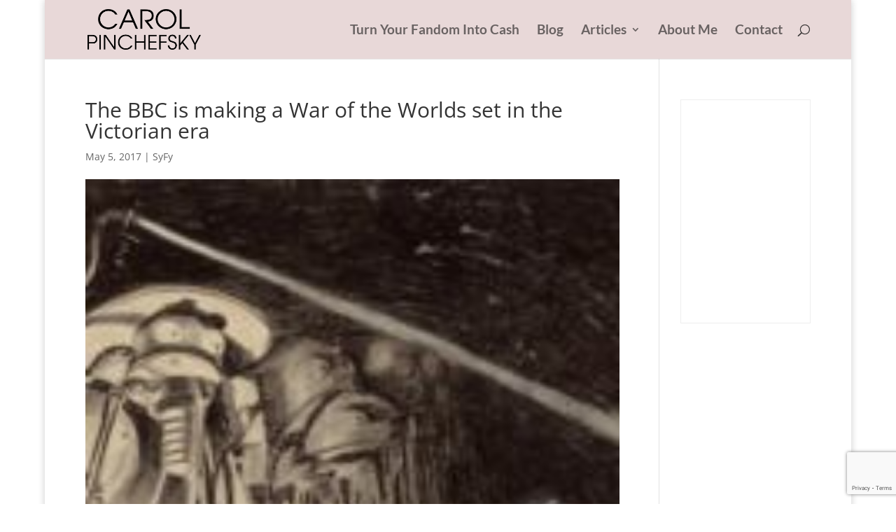

--- FILE ---
content_type: text/html; charset=utf-8
request_url: https://www.google.com/recaptcha/api2/anchor?ar=1&k=6LeQWWAeAAAAADmHrYZdSUnTj6O7_02Jgwkl8Z5m&co=aHR0cHM6Ly9jYXJvbHBpbmNoZWZza3kuY29tOjQ0Mw..&hl=en&v=TkacYOdEJbdB_JjX802TMer9&size=invisible&anchor-ms=20000&execute-ms=15000&cb=ckzea1e76cvc
body_size: 45303
content:
<!DOCTYPE HTML><html dir="ltr" lang="en"><head><meta http-equiv="Content-Type" content="text/html; charset=UTF-8">
<meta http-equiv="X-UA-Compatible" content="IE=edge">
<title>reCAPTCHA</title>
<style type="text/css">
/* cyrillic-ext */
@font-face {
  font-family: 'Roboto';
  font-style: normal;
  font-weight: 400;
  src: url(//fonts.gstatic.com/s/roboto/v18/KFOmCnqEu92Fr1Mu72xKKTU1Kvnz.woff2) format('woff2');
  unicode-range: U+0460-052F, U+1C80-1C8A, U+20B4, U+2DE0-2DFF, U+A640-A69F, U+FE2E-FE2F;
}
/* cyrillic */
@font-face {
  font-family: 'Roboto';
  font-style: normal;
  font-weight: 400;
  src: url(//fonts.gstatic.com/s/roboto/v18/KFOmCnqEu92Fr1Mu5mxKKTU1Kvnz.woff2) format('woff2');
  unicode-range: U+0301, U+0400-045F, U+0490-0491, U+04B0-04B1, U+2116;
}
/* greek-ext */
@font-face {
  font-family: 'Roboto';
  font-style: normal;
  font-weight: 400;
  src: url(//fonts.gstatic.com/s/roboto/v18/KFOmCnqEu92Fr1Mu7mxKKTU1Kvnz.woff2) format('woff2');
  unicode-range: U+1F00-1FFF;
}
/* greek */
@font-face {
  font-family: 'Roboto';
  font-style: normal;
  font-weight: 400;
  src: url(//fonts.gstatic.com/s/roboto/v18/KFOmCnqEu92Fr1Mu4WxKKTU1Kvnz.woff2) format('woff2');
  unicode-range: U+0370-0377, U+037A-037F, U+0384-038A, U+038C, U+038E-03A1, U+03A3-03FF;
}
/* vietnamese */
@font-face {
  font-family: 'Roboto';
  font-style: normal;
  font-weight: 400;
  src: url(//fonts.gstatic.com/s/roboto/v18/KFOmCnqEu92Fr1Mu7WxKKTU1Kvnz.woff2) format('woff2');
  unicode-range: U+0102-0103, U+0110-0111, U+0128-0129, U+0168-0169, U+01A0-01A1, U+01AF-01B0, U+0300-0301, U+0303-0304, U+0308-0309, U+0323, U+0329, U+1EA0-1EF9, U+20AB;
}
/* latin-ext */
@font-face {
  font-family: 'Roboto';
  font-style: normal;
  font-weight: 400;
  src: url(//fonts.gstatic.com/s/roboto/v18/KFOmCnqEu92Fr1Mu7GxKKTU1Kvnz.woff2) format('woff2');
  unicode-range: U+0100-02BA, U+02BD-02C5, U+02C7-02CC, U+02CE-02D7, U+02DD-02FF, U+0304, U+0308, U+0329, U+1D00-1DBF, U+1E00-1E9F, U+1EF2-1EFF, U+2020, U+20A0-20AB, U+20AD-20C0, U+2113, U+2C60-2C7F, U+A720-A7FF;
}
/* latin */
@font-face {
  font-family: 'Roboto';
  font-style: normal;
  font-weight: 400;
  src: url(//fonts.gstatic.com/s/roboto/v18/KFOmCnqEu92Fr1Mu4mxKKTU1Kg.woff2) format('woff2');
  unicode-range: U+0000-00FF, U+0131, U+0152-0153, U+02BB-02BC, U+02C6, U+02DA, U+02DC, U+0304, U+0308, U+0329, U+2000-206F, U+20AC, U+2122, U+2191, U+2193, U+2212, U+2215, U+FEFF, U+FFFD;
}
/* cyrillic-ext */
@font-face {
  font-family: 'Roboto';
  font-style: normal;
  font-weight: 500;
  src: url(//fonts.gstatic.com/s/roboto/v18/KFOlCnqEu92Fr1MmEU9fCRc4AMP6lbBP.woff2) format('woff2');
  unicode-range: U+0460-052F, U+1C80-1C8A, U+20B4, U+2DE0-2DFF, U+A640-A69F, U+FE2E-FE2F;
}
/* cyrillic */
@font-face {
  font-family: 'Roboto';
  font-style: normal;
  font-weight: 500;
  src: url(//fonts.gstatic.com/s/roboto/v18/KFOlCnqEu92Fr1MmEU9fABc4AMP6lbBP.woff2) format('woff2');
  unicode-range: U+0301, U+0400-045F, U+0490-0491, U+04B0-04B1, U+2116;
}
/* greek-ext */
@font-face {
  font-family: 'Roboto';
  font-style: normal;
  font-weight: 500;
  src: url(//fonts.gstatic.com/s/roboto/v18/KFOlCnqEu92Fr1MmEU9fCBc4AMP6lbBP.woff2) format('woff2');
  unicode-range: U+1F00-1FFF;
}
/* greek */
@font-face {
  font-family: 'Roboto';
  font-style: normal;
  font-weight: 500;
  src: url(//fonts.gstatic.com/s/roboto/v18/KFOlCnqEu92Fr1MmEU9fBxc4AMP6lbBP.woff2) format('woff2');
  unicode-range: U+0370-0377, U+037A-037F, U+0384-038A, U+038C, U+038E-03A1, U+03A3-03FF;
}
/* vietnamese */
@font-face {
  font-family: 'Roboto';
  font-style: normal;
  font-weight: 500;
  src: url(//fonts.gstatic.com/s/roboto/v18/KFOlCnqEu92Fr1MmEU9fCxc4AMP6lbBP.woff2) format('woff2');
  unicode-range: U+0102-0103, U+0110-0111, U+0128-0129, U+0168-0169, U+01A0-01A1, U+01AF-01B0, U+0300-0301, U+0303-0304, U+0308-0309, U+0323, U+0329, U+1EA0-1EF9, U+20AB;
}
/* latin-ext */
@font-face {
  font-family: 'Roboto';
  font-style: normal;
  font-weight: 500;
  src: url(//fonts.gstatic.com/s/roboto/v18/KFOlCnqEu92Fr1MmEU9fChc4AMP6lbBP.woff2) format('woff2');
  unicode-range: U+0100-02BA, U+02BD-02C5, U+02C7-02CC, U+02CE-02D7, U+02DD-02FF, U+0304, U+0308, U+0329, U+1D00-1DBF, U+1E00-1E9F, U+1EF2-1EFF, U+2020, U+20A0-20AB, U+20AD-20C0, U+2113, U+2C60-2C7F, U+A720-A7FF;
}
/* latin */
@font-face {
  font-family: 'Roboto';
  font-style: normal;
  font-weight: 500;
  src: url(//fonts.gstatic.com/s/roboto/v18/KFOlCnqEu92Fr1MmEU9fBBc4AMP6lQ.woff2) format('woff2');
  unicode-range: U+0000-00FF, U+0131, U+0152-0153, U+02BB-02BC, U+02C6, U+02DA, U+02DC, U+0304, U+0308, U+0329, U+2000-206F, U+20AC, U+2122, U+2191, U+2193, U+2212, U+2215, U+FEFF, U+FFFD;
}
/* cyrillic-ext */
@font-face {
  font-family: 'Roboto';
  font-style: normal;
  font-weight: 900;
  src: url(//fonts.gstatic.com/s/roboto/v18/KFOlCnqEu92Fr1MmYUtfCRc4AMP6lbBP.woff2) format('woff2');
  unicode-range: U+0460-052F, U+1C80-1C8A, U+20B4, U+2DE0-2DFF, U+A640-A69F, U+FE2E-FE2F;
}
/* cyrillic */
@font-face {
  font-family: 'Roboto';
  font-style: normal;
  font-weight: 900;
  src: url(//fonts.gstatic.com/s/roboto/v18/KFOlCnqEu92Fr1MmYUtfABc4AMP6lbBP.woff2) format('woff2');
  unicode-range: U+0301, U+0400-045F, U+0490-0491, U+04B0-04B1, U+2116;
}
/* greek-ext */
@font-face {
  font-family: 'Roboto';
  font-style: normal;
  font-weight: 900;
  src: url(//fonts.gstatic.com/s/roboto/v18/KFOlCnqEu92Fr1MmYUtfCBc4AMP6lbBP.woff2) format('woff2');
  unicode-range: U+1F00-1FFF;
}
/* greek */
@font-face {
  font-family: 'Roboto';
  font-style: normal;
  font-weight: 900;
  src: url(//fonts.gstatic.com/s/roboto/v18/KFOlCnqEu92Fr1MmYUtfBxc4AMP6lbBP.woff2) format('woff2');
  unicode-range: U+0370-0377, U+037A-037F, U+0384-038A, U+038C, U+038E-03A1, U+03A3-03FF;
}
/* vietnamese */
@font-face {
  font-family: 'Roboto';
  font-style: normal;
  font-weight: 900;
  src: url(//fonts.gstatic.com/s/roboto/v18/KFOlCnqEu92Fr1MmYUtfCxc4AMP6lbBP.woff2) format('woff2');
  unicode-range: U+0102-0103, U+0110-0111, U+0128-0129, U+0168-0169, U+01A0-01A1, U+01AF-01B0, U+0300-0301, U+0303-0304, U+0308-0309, U+0323, U+0329, U+1EA0-1EF9, U+20AB;
}
/* latin-ext */
@font-face {
  font-family: 'Roboto';
  font-style: normal;
  font-weight: 900;
  src: url(//fonts.gstatic.com/s/roboto/v18/KFOlCnqEu92Fr1MmYUtfChc4AMP6lbBP.woff2) format('woff2');
  unicode-range: U+0100-02BA, U+02BD-02C5, U+02C7-02CC, U+02CE-02D7, U+02DD-02FF, U+0304, U+0308, U+0329, U+1D00-1DBF, U+1E00-1E9F, U+1EF2-1EFF, U+2020, U+20A0-20AB, U+20AD-20C0, U+2113, U+2C60-2C7F, U+A720-A7FF;
}
/* latin */
@font-face {
  font-family: 'Roboto';
  font-style: normal;
  font-weight: 900;
  src: url(//fonts.gstatic.com/s/roboto/v18/KFOlCnqEu92Fr1MmYUtfBBc4AMP6lQ.woff2) format('woff2');
  unicode-range: U+0000-00FF, U+0131, U+0152-0153, U+02BB-02BC, U+02C6, U+02DA, U+02DC, U+0304, U+0308, U+0329, U+2000-206F, U+20AC, U+2122, U+2191, U+2193, U+2212, U+2215, U+FEFF, U+FFFD;
}

</style>
<link rel="stylesheet" type="text/css" href="https://www.gstatic.com/recaptcha/releases/TkacYOdEJbdB_JjX802TMer9/styles__ltr.css">
<script nonce="XuRB43FY515TsVvv3kgmyw" type="text/javascript">window['__recaptcha_api'] = 'https://www.google.com/recaptcha/api2/';</script>
<script type="text/javascript" src="https://www.gstatic.com/recaptcha/releases/TkacYOdEJbdB_JjX802TMer9/recaptcha__en.js" nonce="XuRB43FY515TsVvv3kgmyw">
      
    </script></head>
<body><div id="rc-anchor-alert" class="rc-anchor-alert"></div>
<input type="hidden" id="recaptcha-token" value="[base64]">
<script type="text/javascript" nonce="XuRB43FY515TsVvv3kgmyw">
      recaptcha.anchor.Main.init("[\x22ainput\x22,[\x22bgdata\x22,\x22\x22,\[base64]/[base64]/[base64]/[base64]/[base64]/[base64]/[base64]/[base64]/[base64]/[base64]/[base64]/[base64]/[base64]/[base64]/[base64]\\u003d\\u003d\x22,\[base64]\\u003d\\u003d\x22,\[base64]/DowJUMi4Bw5FLwo4wdMKkT3PDsxRZe3PDvMKVwpR+UMKReMKnwpA4TsOkw71iFWITwpTDl8KcNH3DssOewovDpcK2TyVww6h/[base64]/[base64]/wqd8L8OjHGRiw5HDrsKaw748w57DhGHDrsOIMwo1cjQNw5oBdsKnw6rDnz8nw7DCgAgUdh/DnsOhw6TCmcOLwpgewojDkDdfwonCmMOcGMKtwoANwpDDpT3DucOGNyVxFsK3wosIRk41w5AMGGYAHsOtLcO1w5HDu8O7FBwbFyk5L8KQw51OwpV0KjvCtiQ0w4nDk0QUw6o/w5TChkwmaWXCiMO9w5JaP8OMwqLDjXjDh8O5wqvDrMO1VsOmw6HCpGgswrJjdsKtw6rDvcO3AnEzw4nDhHfCpMOjBR3DrcO1wrfDhMO9woPDnRbDtcKaw5rCj2EQB0QucSBhL8O1YmI2UClAAg/CuB7DrmJ+w6LDqTcWBsOhw5A7wrbCgQrDgwDDjMKLwptOB2koZsO4RALCsMKDHVnDgcOKw45VwoYcLMOAw6JOZ8OdQwRdH8OtwrXDuA1Ww4PCn0jDrUjCiV/DqcOPwqpKw7LCkwvDnBpGwroAw5zDj8OuwoUlRHHCj8KnWzVUfSFzwoxFF07CkcOedcKkA09gwqhlwrB8N8KZZsO9w6HDocK6w7vDiCoqd8KFGlLChkRsAD0Ywr5Sd1hZeMK6C0t/EkZQdkhZSAIuH8OpOCBFwoHDi3jDk8Kdw5Agw7LDoC3CtmRhV8Kmw6bCr3QtOcKIBkHCo8ODwqohw7PCjFMkwofCp8OOwrHDu8OfPcKEwojDjHhGKsOpwohEwpQ1wpJ4K00JDVIjH8KMwqTDhsKLOsORwqvCl0N6w6/CnEQMw6hxw64Iw5EYSsOtGMOkwpkVbcOmwqsBdQJ/wooEPWlsw7Q/D8Ouwq3DuQPDoMKDwoTDoQvCqRTCucOSTcO7TsKQwqgVwoAyOcKmwrwSacKdwpEwwp7Dg2LDjk53NDjDpyMiW8Kwwr3Di8OGTkfCq31zwpI4w5s0wp/CkhMJcirDu8OOwoIawrjDpMKvw595fFFkwq7DvsOtwpXCrMOAwqcTGMOTw5bDscKrYMO0McKEKTxJZ8OuwpHClQsuwrPDpxwRwpBbw6rDgwJJcMKHHMOOWMO/aMOKw5cjIsOBGAHDqMOoOcK5w61ae33DpsOhw6PDugbCsitVQltuN0o0wo3DgxDDsznDp8O8NzfDlg/CqH/Cnh/DkMKSwoUrwpxGXB1bwq/CnHVtw7TDr8OKw5/DqBglwp3DvEwfBnhKw6F3dMKrwrLCqG3CgFTDhsO7wrcDwoBNfsOmw6TCrXw1w7hSK1sDw459DQlhWkBvwqlNXcKGVMKhJHstfMKrbmDClGXDkzTDkMOtw7bCisKtwoM9wpIKdMKoWcO2Gncvw55Dw7hFNy7CscO+KGFVwqrDv1/DrwDCr0vCmAbDmcOsw6VWwoN4w5BNQDTChGjDozfDksO2WA4xTsOeXkwXSmzDn2ocAgbCsFJ5EsOYwo0bLCo3ZxTDhMK3N2RewpzDhybDlMKSw7I7NUXDpMO+Al7DvRAZUsK3bGIYw5DDvlHDiMKKw65vw6Y+A8OpX2/Cn8KKwqlVX0PDs8KAQBnDqsK5fMORwrzCqzsNwpXCqG5Rw4wHM8OVH2XCt23DnzrCgcKCEMOSwpsbecOuHMO8LcOpAsK5RnfCnDVzR8KJWsKKbEs2wobDocOewpEtKMOAclLDkcO7w4LDvH0dfMOSwqpswrMOw4fChV4zJsKcwqxoM8OEwqUpRGl0w5/Do8KKLcKtwoXDvcKKB8K9RzDDqcKEw4l8wqTDu8O5wqvDncK9GMOLVzNkw4cyacKWQ8OUbAdZwqAXNg/DlxsQDXkOw7fCq8KHwpZRwrTDscO9ehbCiGbCpsKUOcOuw5jCmELCh8O4NMOjK8OYWjZKwr0SQMK6U8O0bsKfwqzCuCTDo8KCw44nBcOgf2zDskZJwrERU8OdHw1pSsKMwoZzXGLCp0DCkVfCrxPCs0ZrwoQqwp/[base64]/DucKyaMKmwpJJwqnDrAIEwr/CgsO/XcOGPsOJwoLCnsKMRsOnwqASwrvCtMKzZB4gwpjCo05tw4RSEWtQwofDrnrCsF/CvsOTRSLDhcOEdlg0fw93w7JcDiVLf8OhRQ9IGWFnMjp9ZsOrKsOqJ8K6HMKMwp8eHsOwA8OjLUHDjsOHJg3CnwLDp8OddsOhc1hLUcKIWA/[base64]/CphrCik52woBeeMKNw5ZmTFQywprDqENnQj/DhSbClcOial9bw53CqnTChlBqw61LwqnDjsOvwphJIsKcOsKwA8O5wrk8w7fChAEyecOxIMKywo/[base64]/[base64]/[base64]/w43CrsKgexRaw7N2w4fCvBJow4BJQzZnf8OUWxXCl8OLwpjDhlrCow48UUEHOMKZU8Knwo3DqCNERHHCrcODPcOKXARFJgVvw5/CtkwqSltbw5nDqcOcwoRNwpjDtFImaT8Sw63DgyM3wpXDlsO0wogjw54CMTrChsKUcMOFw48je8Knw594MgrDmsKNIsOlR8OmVS/CsVXCpj/DqVvCmsKlOcK8NMO8EV/DpzjDuQTDicKcwrDCoMKGwqMjWsOiw7xtMxrCqn3DhmXCpHrDgCcZIlPDr8Ocw6/DosKNw4DDg21oeyzCgUI5c8Kjw7vDq8KHw5rCv0PDsxoEcGRYNFVLV0/ChGDCucKEwrrCqsO3CMOywpjDgMOGYW/Di0TDsVzDq8OIKsO5woLDicKGw47Dh8OiMyNdw7lzwqHDr0R/[base64]/CiArCqsO/[base64]/[base64]/IRYVw7dLTTRjw5MAwo0HYMORw7M0XcOowrTDiVs/T8OgwqrDrcO/[base64]/ClsKfw60acB1BAkBnw6NnR8KFwq0QZsOANw9iwpfCr8OGw6LCvUlVwqdQwpTCqUHCrw5LB8KMw5DDvMK6w6l/LgvDmCjDvsKjw4d3wo4owrBKw5s0wokhVj/Cp3dxKCUUHsKSXUPDvsOCC2TDuGU6KFRTwp0OworCmnIiwq4FQiXCizcywrbDpW81w4nCjGfCnCIKG8K0w7vDuEUZwoLDmElzw5ZDYMK9SMKZbcKdDMKTLcKUPlxzw7ktw5DDjB88Nz4FwonCvcK5KmprwrPDp0omwrctw6vCvQDCpy/CiBnDicOPaMKbw6Rqwq4aw60UA8OSwqvCtn0AaMKZXmLDjGzDrsODdAXDpDkcFm5oa8KxAi1ZwqUkwrbDhmRtw5bCosODw6zDmRMaCMKMw4/Dp8O9wqwDwqBbKmZ0T3DCskPDl2vDunDCkMKqA8K+wr/[base64]/[base64]/[base64]/wp7CsQQywq02wq/CqV5Gw77DpR3CrcOKwo3DpcOsNsK9cD0tw6nDmGcBVMK+wr8ywpxmw7RLCRsQQcKWw4cKDwdJwolAwpHDuGErWcOpZzERO2/Cg07DqjpFwptEw4rDq8K3KcObf1ViKcODPMOYw6UhwpkxDz/DpyZxYsKyQHrCng3DpMOowq0+TcKoEcOYwoZLwrA2w6bDuBJ4w5c/w7NBTMOiL1Avw43DjMKzdUvDkMOTw7wrwq16wqRGUgPDl3DCvlbDiAEQPgR4EcOjE8KOw4wiFgHDjsKfw6XCssKiPH/[base64]/DiRQOJ8OKwqHCoMOjwpLCsMOaFhPDr8KywpIew4bClQPDsi0Uw6DDpTUjw7TCmsO7R8OOwozCjsKFUj8Qw4zDm0Z7LsKEwrETQsOHwo8ZWn9CFMOge8KJYFbDkT5xwr1xw4DDlMKZwqoxQMOaw53DicOkwq/DmCHCoFAxwrDChMKww4DDn8OcccKRwrsJOnB3X8OUw6zChgFZZ0vCicO/GH5lwr7CsBsbwrcfQsKdGsOUbsOydQhXL8Ogw6jCplM9w7wwDcKhwroYfF7CisOdwqfCr8OCQsOkd1zCnQV0wqAaw5NMJSPChsKjH8KbwoUmf8OKYkzCqMKjwr/Cqw8Cw4xvX8KawqwfM8OtTzdIw4MlwpPClcO7wpZhwpsAwpUNYETCt8KUwpPChMOKwoA5e8Onw7bDj3kowpXDp8ObwqPDl1EYKcKpwoxILGdKF8Oyw6vDnsKEwpB/TTBUw6UCwo/CuyTCgANUfcO0w7HClVDCiMORRcOFfMOXwotkw61qHRVdw7vCunzDr8OWOMOzw4NGw7FhE8O0wo52wpDDvgZybT02dDUbw69kVMKIw6VTw7PDrsOIw6I1w7DDmGDCmcKjw5nDizvCiAoaw69uAlbDs05kw5PDrlHCoC/CrMKRw4bCp8OPCMOewpgWwoAuXSZXUmodw5Rcw6DDlGnDvcOBw5XDosKRwo3Dh8OEb3x0LhYSA31/JEPDlMKQwocPw5pGP8K7VsOLw5TCsMOyNsOOwrfCkVslN8OlFUTCoV8gw7jDilfDrn5ufMOUw4JRwq3ChkY+M1vDssO1w4I9BcOBw5jCoMOgC8O9woBbIjLCiUnDryRAw7LCq2NmV8KpMl7DmVxew5h/[base64]/wokhEi3Cl8KUXn3DkBvDgcKJw511CcOnwrDCmsK9U8OdAQTCk8KjwpxOwq3ChsKPw7LDskTCnlwHw70IwqYTwpDCnsKTwo/[base64]/CtEnClcKOw7o6w7MOw4PCmcKRBMKFUljDncORHMOofELDicO7EhTCoF9vYxrDsxrDpFMLYMOaFsKzwoLDrMK7O8K3woQvwrs6UjIUwoccwoPCoMOVd8OYw7cwwq1uDMKnw6PCksOewoYDDMOIw4ojwpDCm2DDscOww4/CtcKPw4NAFsOTV8KfworCqgHCoMKWwoo6PwMTKXvCvMKjQh93CMKZfUfCucO0wpjDlzYOw5/DowPClUHCtEVPFsKiwoLCnFYqwqTCoyxmwpzCnGvClMKwf1YnwofDusK7wpfDhwXCt8K6NsO3Xy4XCB9wFMOmwrnDrHNGZTPCqsOTwoTDgsKYZcKhw5J7a3vCmMOCeQc2wpnCn8Oew6lew5YGw7/ChsOVFX0QdsOtMsOsw5XCtcOXccOKw68BO8KcwrPDrSVfRMK2acO0JsOCA8KJFADDvsO4X11tGRtpwrFXAUFZKMKLw5JAehNfw4ENwrjCiAPDsG93woVhai/CqsKywp8AEMOuw4gswr7DsA3DpzNiAHTChsKuScO6MELDjXfDuBYTw7fCoWpmd8Kewpc9QTLDh8O+wprDkMONw47CnMONScO4PMKnVMO5RsOnwph/UsKHWzxfwrHDtDDDlMK5WcOZw5xgf8Oxf8OIwq9Cw409wq3Cu8K5Yj3Du2HCmTEIworCqAjCq8OZcsKbwoU3MMOrWjRUwo0wVMKaV2M+Xh0ZwrzCssKiwrnDg1UEYsK2w7VmBEzDsT4Tf8OAcsKAwrRBwr1xw4pCwrnCqcKGMsO3S8Ogw5/CuFzDqCpnwo3CgMO0XMOnQMOVCMOHFMOid8K8TMORfjZcdcK6FSdPPGUdwpd4DcOnw5/ClcOywrzCpRfChwzDs8KwV8KWeChxwpkLTAJnAcKVw7YmHMOiworCrcOJGGILC8K9wozCu0JRwoTDgAnCogx6w611EC4ww5nCqnhBZVHCuDFuw57CrCvCjEgww7NoDMOIw4nDuDzDjsKQw487wp/CqUprw5NiccOCVMK/[base64]/wqohwpvDpMKOw7TDk39ew4tfw7XDgyUXY8OMw4ZbAMKoMGbCvCvDiGosdMKdYVjCgF1mBsOqPcOcw6TDthHDomdewp8RwplMw6Zww7TDpMOQw4zDk8KXWR/DvwAmTmhNAg8GwopZwrYhwotew5J+GQvCkDXCt8KRwqgRw4tHw4/CgmQewpLCqyLDp8OOw4TCpWfDrBLCrMOzCBFBMcOjw49iwqvChcO8w4wWwoYmw5gpf8OswrvDvcK/F3/ClsOYwrMpw6fDiDAHw6zDsMK5LFIMXhfDsWNNeMKGcGLDu8KFwqTCtQfCvsO7w4HCv8KNwpopTsKEX8KYBsO3woXDukFzwplWwr3Dtjk9DcKMZsKIZhXChnAxA8K2wqTDrcOOFhwmInLCq0bCgkXChn5kJsO/R8OgUmjCsGPDniHDjF/[base64]/akRhwrfCgcOXOsOmDyAsMsO3w4DCqyDClQ0zwpXDm8O2wqPDscOAw6TCucO6wrgaw5LDiMKAI8KAw5TCpTdQwoAdf0zClMKswqrDncK8OMOgVQ3CpsOEDEbDi2rDpcKMw4UDD8KZw57DuXHCg8KhNCUAMcKMScKqwo/DpcK7w6YzworDtzM/w6jCtsKewq1bFMOKSMKOYk3CsMOSDcK4wrleNkUFTsKww5xcw6dvW8K5BMKlw77DgRTCg8KjXMOeeS7CssOOYsOjBcOcw7YNwrPCgsOfcS4KV8OyZyMLw6xKw6pdASA+ZsOkbUNuR8K+ZyDDvkPCrMKow6hvw57CnsKEw4XCtcK/eEAmwqlGb8KEAz3DnsKbwpNYRigiwqrCgzvDkggLCsOBwrVIwqxKQMO+RcO+wpjDgkY2eXpLUmrDn1XCpnfDgMOFwq7Dq8KvNsKHKWhMwoDDpiQFGcK/w43CuU8kDkbCvhJQwqxxDMKtNTLDg8OwEsK/bAhxbAxFEcOrFh7CmMOQw6dlP386woLCjlVYwoDDhsO8YgJFQDJSw6VswpHCi8Ohw5XCkwDDl8KbD8OqwrfCjzrCl1LCsxxPQMORSGjDocKYc8OjwqZIwrnCmRvCtcKgw5lIw4VmwqzCqzxiR8KWRXUpwqRgwoQHwq/CjFMZNsKrw7FUwo7DlcO6w4fCuX04KGXCn8OJwooIw5nDliRJAcKjCcOHw5wAw5UgOyLDn8OLwpDDoBZDw5fCsXgXw47CkEUYwoXCnXdmwpF5amjCsl7DnMK/wqfCqsKhwp55w7LChsKFbnvDusKwfsKmwrJZwpAqw5/CvysUwrImwrXDtWpmw6zDvcORwo5WWXHDpkYnw7DCoH/DknTCtMOZP8KfUMKtw4zCpsKqwrPDicKCLsKMw4rDscKTwq00w7xzM18XYm9pQcOsAH/[base64]/[base64]/QcKTY8OtNcOoPcOcF1wtwpc5VynDn8K6wrfCkHzDqnAqw7gCbsOHBMOJwpnDlFUYf8O0w4/[base64]/CmzUXOMK/TsONw4fClg7Cj1Ycw5QtU8OHVDRSwqgjG1DDqMO0w6xlwrAEJl7Dmy8QNcOYwpBRKMOAaVfClMK/w5zDmjTChcORwpJrw7d0VcK9asKUw7nDkMKzf0HCr8OWw4zDlcOLNybCrXnDhSlDwpxkwqjCisOcWUrDsCPCj8K2IifCjMKOwrpVEcK8w7Qxw6AuEksRCMKIIyDDocO0w65uworCrcKQw55VGiDDsx7CpgZDwqYhw7UnaSEtw78NYQ7DlFA/[base64]/[base64]/Do8Ovwp9KHsO2w6/[base64]/[base64]/CgVtbwodawooWF8O1aGczwoTCs8OKwpPDg8O2woPDv8OnC8Kpa8KAwoDCncKnwq3DicKFJsO7wpM4wrtIX8KOw6/ClMOzw4HCrsObw5jCtgFUwpzCr2BTIwDCkQXCsSsKwqLCusOXQMOgwrrDl8KXw7UWRxXCjhzCp8KQwpvCoDERwp8eXsONw4/[base64]/DrRwKXsKmw7PClDXDncOtdWc6wq8Fwo5PwrR2EkAowqptwpjDmUNHQsOtPsKRwolnTkklI2bCmVkNw4fDuX/DosK+an/DgMO/AcOHw5DDocOPAsOqE8OhBVHCm8OvLgJMw40vcsKjO8O9wqbDnzozG1PDiA0Lw75owqsrTycQG8KwV8KFwqwGw48yw71EbsONwphzw4RhfsKpVsKGwoQawo/CscOAZCJwNwnCg8OpwoTDgMONw4jDuMKFw6VpHyjCucOUQMOvwrLCsnAWIcO+w4EVfkfCpsOlw6DCmSfDvsKsbhbDog3DrUh1WsKOJFzDqcOGw58pwrnCimwxD2IeBsOyw4QPV8Kxw7cFVl/CmcKdVWDDsMOpw6B8w5TDmcKXw5RTQiYyw4vChTRawpVJVzwcw6/DucKPw7LDqMKjwrwrwp/CmSs8wpjCusK8L8OGw5JIaMODIj/[base64]/DqMOvw4rCjBLDlj3DsMOKwrRZw4LCohsPwojChR3DlcKOwoTDlEhGwp4Dw4VVw57DjHfDlGDDvGHDisKsdjfDrcKLw57DlEMGw48MPcO1w4phJ8KncsOow47Cu8OEKinDm8K/w5pDw55kw5bCoiNHYVvDlsOGw7nCvi1wDcOiw5fCkcKHRDTDpcO1w594S8K2w780NsKPw7sfFMKXSTfClsKuDMOsS0vCuE47woczSSTCkMKMwqvCk8KrwojCtMK2UAgTw5/DisKrwppoTH7DlsK1PXPCg8KFbnTDnsKBw6kgZ8KeMsKawrR8T0vDr8Ouw7TDniPDisKvw5DCqi3DkcKMwqZyYEVkX0hswqLCqMOybQTCpwQ/[base64]/Cp8O2wqzCvMO0SFnDoyHCksOmwpDDsHVDwq/DnsOnaMKDZcKDwqnCr14XwqrDvAjDq8KTw4vCuMKMMcKRBi8qw5jCvltYwp0XwrBrMlJdfl/DqMOlwrcUdx5tw43CnlbDijjDhzYCEEQZKA4Iw5Niw6PCvMODwpvCtMK0eMOiw6AYwqUjwrAfwqrCkMKdwpPDvsKkDcK0PSkZTHJye8Obw5pNw58CwpQ6wpLCphAHWnp6aMKtAcKGSHDCgsOZWmBjw5LDosKSwp/DgWTDn1rDmcOKwpXCm8Kzw7UdwqvCicOew7TCuCZoFsKSw7XDqMK9w753Q8ORw4DDhsO8woYzU8OTACrDtEo4wp/DpMOsBGnCuCh+w6kscmAcKkPClsODH3Erw6s1wpZ5PmNVaBYcw77DgsK6w6dvwrgvAnshTMO/JEl2bsK2w4bCtMO6XsOIWMKpw6TCmMKhe8OdHMKdwpA3wqQfw5rCpcK2w6U5wpZvw6bDncKlAcKqa8K4WxzDpMKTw6gvKH3CjsOkGX/DjxzDtmDCjUQTIW7CjFfDiDYDeRUsFsKbcsOzw4JuIHjCpRkeFsK9fjBRwqYbwrXDr8KnM8K1wo/CrMKew557w6ZdGcKgAknDiMOvR8ORw5vDhzLCq8O1wroyH8OCFzrClcKzDWZ4FcOUw4/CrznDrsOQMEEkwr/DhGbCpsOVwqzDgMOIfgvDq8KMwr3CoG3CjF0EwrjDmcKCwowHw74YwprCocKlwofDk1jDo8KdwpjDtCxWwqxrw5EAw4LDqMKvSMKYw7YQCcKPScKKA0zCp8KOwoolw4HCpwXDnCoMUDPCqjsAw4HDlz00NC/CsSnDpMOWRsKzw4xJPQfChMKMJEJ6w57CucO1wofCisKqXMKzw4NkPRjChMKXVFUEw5jCvBrClcKdw7rDgEjDqW/DgMKKbFwxBcKLw4ZdEGDDqMO5woM9NG3CkMKXaMKTXAs8D8OsYTw5D8KoYMKFfXoMcMKcw4DCrsKdMsKEQRU9w5TDthYswovCrwLDk8ODw54bKXfCp8KrBcKjNMOPLsK/HTBDw70ww4rCnQjDrcOuNk7CgMKAwo/DksKwBMKsJk84GMKyw6DDokIfek5Jwq3DpMO4f8OgaFVdKcOrwp/[base64]/X1XCuD5Uw5Q1YMObNMOafMKFwrZjE8KMVsK0w4XClsOiWsKIw7fCkTYcaSvCimvDglzCoMK/wp9IwpNswp49PcK2wrNAw7ppCAjCqcOfwrvDocOKwobDjcOJwoHDl3PCp8KJw6tNwr08w5DCi27CvRHDkxUkdMKlwpdhwrXCiR3CvDzDgiQVCB/CjGLDjycsw7UMBkjCnMO2wqzCr8KgwopFOsOME8K1L8O9VcKRwrEYw6duKsONwoBYwrHDimZPAsKcVMK7H8KFDUDDs8KiCjfCjcKFwrjDsFTClHsNd8OOwpTDgSlCcwZpwpfCn8ORwowEwo8AwpXCvCQpw7fDo8OAwqYqOG3DkcOqAR10D1DDicKYwo8ww45sG8KkTH/DhmY7ScKdw5DDumVdJG0kw6vCrBNcwpYSwo3Dgk3CgVE9ZcKHVFbCisKKwrYuexjDuDrCnztHwqDDocK2J8OKw4xTwqDChsKlCW9zH8OFw67DqcKhY8O/NCPDuXpmdsKqw4LDjWFZw59xwpsiZxDDhcOcXU7DkmB7X8Orw644NmLClV/Dq8K5w7nDrE7CuMKsw6IVwoDCgggyHnIqZlwxw4YVw5HCqCbDiyzDh0ZFw5tCKDEvIyHChsOHcsOTwr0QEyIJOg3DpcO9Sx4/HRIgbsKKXcOTcHcnSg3CscONWMKeKgVZRAgSdCIawq3DuRpTNMKRwojCgSnDkQh/w40pw7waWGcRw6DCjnLCtkzCmsKJw4lOw4Y4ZsObw5EJw6XCuMKhEE7DhcK1bsKHM8OuwqrDocK0w5TCkR3CsihQFETCvz15X0TCmMOww48CwrjDnsKjwrbDoyk0wrg8HXLDmAkJwrfDohrDi0p3wpzDuQbDni3Dn8Ogwr8jXsOPFsK2w5TDpcKJdGcCw6/[base64]/CrlbCrMOMDsOvXEjDvsKmAcOJVMOSbRLCvMO2wrjDuARoA8O/M8K9w4DDnSbDn8OUwrvCtcK0G8KLw4vCvsOrw4/DsicGB8O0SMOoGzY9Q8OmHBLDkzzDgMKHfMKLQsKOwonCjcKHDCTClsKbwpLCqWJMw6/CkxM6TsO9HAIewq3CrQPDu8KrwqbCr8Kgw6kOEMOpwoXDp8KQJcOuwoASwqXDjsOJwovCjcKBTRA/[base64]/woTCinbCoMKGwpp2w414LHXCrAgqwqPCvcKYDMKGwr1uw4J3a8KkYU4tw6LCpSzDhcOYw5oPXG07WHrDpyTCkidMwrjCnk3DlsOoBUfDmsKbe1LDksKbJUMUwr7DgsOFw7DDp8OyHHs9ZsK/w4VeEF9QwoMDHcOIUMKmw4EpWMKLLkJ6AcKmZ8Knw5/CmsKAw7MMd8K4HjvCtsO4OzzCpMKawo/CjHvDv8OcJw4EJMOMw6fCtHMAw57DscOlEsOfwoFELMKVW03ClcKswqPCrRbCmAUqwpwKZ2EOwo3CpwdFw41Ow5vCisKfw7PDrcOWCVJ8wqFnwr1CN8KqeQvCrRTChi1sw5rCkMKhPMKRTHdBwq1swq/CiAkSdDk4PQx9wpzCmsOKAcO1wqDCtcKsPxgBAzJEUlPDnwrDnsOhWW7DjsOJTMKzG8OZw4xZw4k6wo3DvVx/AMKaw7IPDMKDw4bChcOTTcOkcUvDs8KkbTvDhcORHsOJwpXDlR3CvMOjw6bDpHzCmCbCr13DgycJwpdXw4MqfMKiwqE/XlNMwqvDkwTDlcOnXcK0NlLDqcKOw7fCmFtewpQxccKuw4AVw7ZIDMKhWsO/w4kLIHEkI8Oew5gYbsKcw4fClMOwJ8KVIMOkwpPCnn8sBiwGwp9wUFDDhifDu2tHwpzDpmdLXsOTwo7CisOJwrRBw7fCv0lQQ8KHcsK3woJKwq/DnsOBwoLDoMKaw6jCvsOsZ0HCol9wbcKiRmB6NcKNIsK4w6LCmcKwMjjDq2nChhHCiDB/wrJKw7c7CMOTwpDDi0MIMHBPw68KGgBvwp7CukFBwrQJw7ZvwqZYKMOsQk4QwrvDqW/Cg8O1wqjChcOfwo5VMSTCuHcSw67CpsKpwrQuwoIGwoPDvGfDjGbCg8O8a8KywrgVPz1YeMKjR8OCbSxHWWFwVcOnOMODYsO+w7VDEi5QwpzCp8OOCcKJDMOiwo3DrcKMw4rCiU/DgnYFV8OpXsK4Y8OgCcOFD8K0w54+w6FmwpXDmsOKXjhRXMKaw5TCo0PDtlt6GsKyHCQgKUzDhngSHUvDsQ3Do8OAw6fCjnFhwq3CjxIRZUEgCcO6wqwswpJqw4lgL0/CjHYxw5diaEHDojTDih/DjMODw5XCn3xEWcK5w5PDsMOPXm47awEywoMjOsOlw5nCsABZwq4hHBFQw5APw4vCmw9feh17wotwYsOaWcKdwrrDicOKwqVUw5vCoyjDl8O/woheA8KRwqp4w4V6IV55wq4QPsKLRkPDksOdIMOEX8KxIMObM8KuSQjCk8ObFMOUwqY4PBYYwqzCmEfCpTDDuMOABRXDjG8Jwo9lN8KrwrYZw6tgQcKrKMOpKTwfKycRw5g4w6bDpwTDnHMXw6fCvsOhaBg0fMO5wqXDi3U/w5RdXMOHw5nCvsK/[base64]/[base64]/[base64]/CkDPDuwMlcADDnQnDiG0Ya8OUwo9Qwq1Jw5wXwrNiw6d4XsKpIh/DqG58VMKsw6c5IFZqw7YBbMKjw5dlw5TCqsOhwqN1HsOLwrwGLMKAwqDDi8Knw6bCsxQ1wp/[base64]/w4PCm8Oyw7/Cg8K2RkA9wqvCsSZwCsKzw6vCmAVsBSzDh8KzwoMXw4/[base64]/[base64]/[base64]/DjXTDqcOtFAQuwrTCqlJjI8K9fMOvw5jCq8O8w7PDtWrCvsKHem4kwpnDh1fCoHrDv3bDqsO8wqQrworDhcO6wqJVOTlMG8O2c3UHwoDCgR9yTTEnQMOMd8KowpTDsAIYwprDqDxJw7zCicORwr8GwqzDqTfDnS/Ck8KqTcKqBsORw7E+woV1wrHDl8O+a0J0aDPCkcOdwoRdw47CtTsyw7hZN8KWwqXDpMK0NcKTwpPDp8O5w6ADw5B6GlA/woIePy3Ci1DDgcOfGlTCkmLDvQRmA8ORwrfDo14zw5LCi8K2Owx5w4PCtsKdf8KPCXLDjRPCvAMEwot4SgjCq8K3w6ICeljDix3DvcOuN2DDlMK9CER3DsKtECV5wqfChcO/[base64]/[base64]/CuRHDvivCscKtwofDn2RNVGwGwr1hwoTCkXPDjlzCgRdKwojDvkXCqF7Dg1fCuMOGw6MFw7BGKE7DhsKPwqZHw6s9NsKQw6TCtsOkwpbDpyNwwrfDicK4PMO2w6rDtMOKw5wcw7XDhsKcwrs+woXCq8Kkw6Ypw4XDqkkLwpfDicKEw64/woQ4w6oKMcOzRT/CjWvDl8Kkw50Aw5PDqMO3XW7CusKjwoTCs05kaMK9w5dxw6vCs8KobsK6NDLCmiDCiBPDjn0DPMKLXSTCl8K3woNEwoYZKsK3wrXCq2bDiMOPd17CsXlhO8KldcODMGLCrULCqiXDvwRdZMKdw6PDtGNST2pXfDZYcFMzw5R3CiLDp3LDhMO6w5bChkJDZgfDnUQ5Gi/DiMOHw5Y5F8KtT2lJwowScy5Pw57DlMOAw6TClSgiwrlZURcJwoJ1w6HChyNQwp5pMMKjwp7Cn8OPw64gwqhwLcOHw7XDosKgNcKiwq3DvH7DpgnCgcOdwprDthY1OQ1BwoDDsz/DhMKiNgzCog5cw77DgybCowoXw4xywp3DnMO/woBhwo3CrhTDisO6wrs0GAgzwpctJsKNwq/Dmk7DqHDCuhLCmsOxw79dwqnDkMKqwrHCrBxbZMOIw57Di8KrwopHKUjDssKyw6I8d8KZw4rCicOOw7bDq8Kbw5DDgh3DhcKQwrxRw6tnw74jDcOUVcKtwqVfH8ODw4jCj8OPw5AbUAUEVATDuWnChE/DtGXCu3ksYcKzQMOebMKeTiF7w70XYhPCqi/CgMOpE8K6w6/Ck2dVwqJrCcO1IsK1wpp4Q8KFYMKVGgR9w5UcUThZFsO0w4bDglDCjytWw6jDu8K7ZsOew7jCnnLCgsKISMKlJBdjT8KOTRUPwqgtwpB4w5Nqw4YTw6VmXMKmwp5uw77DsMO4wpwcw7DDoFIeLsKkW8OSe8K3w4DCpApxYcKwasKnZmjDj1DCs3XDgWdCUwzCqTk9w4/DmXHCqmkBfsKSw4PCrsO4w73CuUFuAsObTjEbw6wawqnDlRfCrMKXw5ssw5TDuMOlZcOMTcKhSMOkZcOgwpMvesOCCTYIQcKcw7XCjsO2wqLCh8Kww43Ch8OEFVx1AWLCi8OxNE92cToYeTd6w7jCqMKLOSTCpsOCP0PDildGwr0Yw7XCjMO/w48FIsKlwplSRSDCh8Ovw4N9e0bCnGpiwqnCiMO/w6rDpD3DrUfCnMKRwpcAwrcHXB1uw4/CgAfDtMKxwptPw4nDpMO5R8O0woZ6wqNQw6fDnH/DncOoJXnDjcOyw4/DlsOJRMKew6l3wpEDbko7KBR4BE7Dimx2w5Mhw6bDrcKQw4HDqsO8MsOfwq0QSMO/[base64]/w4rDnMORwrZ0w5zCtsOMwqRZw4HDp2LDv8OswpPDsFUqYcKMw6HDkF9Hwp56eMOvw4o1BsKoUTR3w7M4d8OdHjAlw70Pw6pDwo9GRRB0Pj7DocOqcgzDmhMBw6vDqcKsw6nCpFDDij/[base64]/e8KcwrnCoMOtwpkxW8K0d3h0woPCicK4ZUdYKWd5SVV9wqrDjgtzBhknE3nDuSnCjz7Ci2RMwp/Do2lTw63Ck3XDhcOgw5sYbgdgN8KOHGrDpcKYwpk1byzCpXEvw4HCl8K4W8OuGQfDmAEaw7IZwpcodsOCPMKQw4vClMOQw4ojR31cbF/CkRLDiybDg8Ocw7cfEMKvwozDuVcPHXTCo3DDisKBwqLDoXYUwrbCq8OKYcONch8mw6rCrWwAwroyXcOAwofCnkrCpsKKwoVwMMOEw4PCviTDgiDDqMKWMBJLwrY/DEFraMKfwrEqMmTCvMKSwp8kw6DDqsK2ODtTwrYlwq/DqsKPIQRgZsKRB09mwpUUwpbCvnEbAcKiw5g6Gz53V39sBmUjwrY5ScKEbMOvWwPDhcKLdkHCmGzCr8KZPcOjNnwXVcOTw7BFa8O6eRzDo8O7F8Kvw6Z9wq0ZFX/DqcO8TMKzTljCnMKcw5Yow5QBw4zClcO4w4p7TR8pQ8Kvw68SNMO7w4I6woVXwpJeI8K/[base64]/LcOJPcK0G8Kgf8OyDjNjTCoMVzHCgsOZw4zDt19bwrlswqnDnsORfsKdwrTCsjc9w6RnFVPDvT7DoCAQw7Q4CxLDtzAywotSw6V4W8KfaFASw6wxRMOTMUgFw5V2w43CvkIPw7J8w4d2wpfDvQgPFhhyZsKhVsKDaMK5V1NQeMO/wozDqsOlw744SMKJGMK/woXDqcOPKsOFw6bDln9/GcKhV2gUBsKOwpAlP2HCpcO2woFSVnZUwq9RM8OuwolGQMOCwqfDqks3Zlkgw4M9wpYJDGcoUMOocMKDeQPDi8OVwq/CrkdRGcKWakYywr3ClcK/LsKDYcKAwotawr/CqwM8wok8NnvDiGYmw6spHHjCkcOucDohRAXDk8K/UX3CsSvDkEMmfhINwrrDu17CnjFPw7LChRcywpRfwo4UPMO/w4R4BUnDgMKPw5BtCjkyPMOEw6bDtGUpDzrDjgnCjcOAwqJFw5PDqy/DqcOwWMOJwpnCk8ODw6ZGw6ljw7zDpMOqwr9Kw79Awq/CqMOkHMOZYsKxYhEJbcOFw6nCssOcFsOgw5XCgH7DhcKRQC7DnMO5EydAw6Z1UsONGcOaDcKJZcKew7vCrH1aw7A4wrsLwqcdwpjCtcOIw4TCj1/DrCvCnX0Pa8Kbd8O+wpA+w4XDl1DCp8OUcsKUwpsaMDhnw7otwpB4Z8Oqw6klIwo3w7vDgw4zU8KGdU7CiRZfwrUhMAPDm8OWd8Omw6rCgCw/w7/CrcK0WRTDmF5+w74DEMK4YMOceBtwW8Ksw6DCrMKPJSRJPBsVwqfDpw7Drl3CoMOxRTp6XMKQEMKrwolvDMK3w6vDvDDCjFHCvjDCgGBzwpV3T159w6bCjMKddBrDrcOMw6/CuCpRwpsiwo3DoijCosKoJcKjwrDDu8Kjw7DCiD/DvcOFwqRJO0/[base64]/[base64]/[base64]/CosK+wpZAw43DssOCwqt5J8OSCcO8JMORCHsrE0XCh8KwcMK2w5LCvcKTw6/CkDxpwonCsjszJkbDqn/DuH7Do8O5QRPCiMOKMgwfw5rCrcKswoF2c8KKw7hyw7IxwqMQOXdzS8KCwrBUwp7CpnvDpcKsLyXCiArDr8K8wrBLOkhIdSbCgsO2GcKTecKxEcOgwoQEw7/DisOGMcO3wrgaT8OOGi/ClSJXwonDrsOHw4shwoXCucO9wodccMOEYMONCsKQX8KzJXXDuVpPw4NGwqHDqB18wrfDr8O2wovDni4iZMOTw4gebmcnw5RGw75aB8KsccOMw7XDqAY5FMOK\x22],null,[\x22conf\x22,null,\x226LeQWWAeAAAAADmHrYZdSUnTj6O7_02Jgwkl8Z5m\x22,0,null,null,null,0,[21,125,63,73,95,87,41,43,42,83,102,105,109,121],[7668936,377],0,null,null,null,null,0,null,0,null,700,1,null,0,\[base64]/tzcYADoGZWF6dTZkEg4Iiv2INxgAOgVNZklJNBoZCAMSFR0U8JfjNw7/vqUGGcSdCRmc4owCGQ\\u003d\\u003d\x22,0,0,null,null,1,null,0,1],\x22https://carolpinchefsky.com:443\x22,null,[3,1,1],null,null,null,1,3600,[\x22https://www.google.com/intl/en/policies/privacy/\x22,\x22https://www.google.com/intl/en/policies/terms/\x22],\x22pCKPDGD9Xl7e2yeQuNy8D5CEwvWzk9hFipaTXYO1d+Q\\u003d\x22,1,0,null,1,1764204747684,0,0,[56],null,[73,128,90],\x22RC-NFWCVUogS4fQIg\x22,null,null,null,null,null,\x220dAFcWeA45QPOU3dtbd1IhsfPRtJC_gKuk3ggj--CWxcA1T0vFwAdg2DBoZ083aoJ6s8IB8EAnh_A6d-e2GyKaHEdvETIFZyriEQ\x22,1764287547825]");
    </script></body></html>